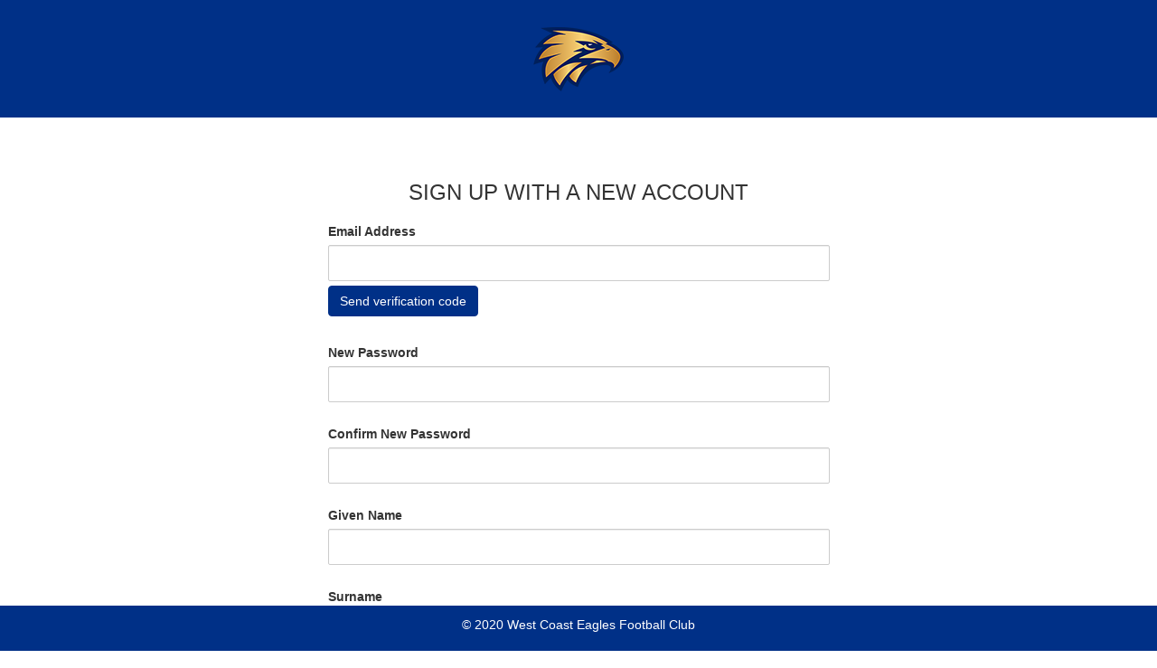

--- FILE ---
content_type: text/html; charset=utf-8
request_url: https://jsrmb2c001.blob.core.windows.net/wce/selfasserted.html
body_size: 1844
content:
<!DOCTYPE html>
<html>
<head>
    <title>Sign up</title>
    <meta charset="utf-8" />
    <meta http-equiv="X-UA-Compatible" content="IE=edge">
    <meta name="viewport" content="width=device-width, initial-scale=1">
    <!-- TODO: favicon -->
    <link href="https://maxcdn.bootstrapcdn.com/bootstrap/3.3.7/css/bootstrap.min.css" rel="stylesheet" type="text/css" />
    <link href="https://jsrmb2c001.blob.core.windows.net/wce/css/global.css" rel="stylesheet" type="text/css" />
</head>
<body style="background:#ffffff;">
    <header id="header" class="container-fluid" style="background:#003087;">
        <div class="text-center" style="min-height:120px;padding:15px;">
            <img alt="Logo" class="login-logo img-responsive center-block" style="height:100px;" src="https://jsrmb2c001.blob.core.windows.net/wce/images/logo.png" />
        </div>
    </header>

    <main class="container-fluid self_asserted_container" style="background:#FFFFFF;">
        <div class="container">
            <div class="row justify-content-center">
                <div class="col-md-6 col-md-offset-3 col-sm-8 col-sm-offset-2">
                    <h3 class="text-center text-uppercase">Sign up with a new account</h3>
                    <div id="api" data-name="SelfAsserted" style="display:none;">
                    </div>
                </div>
            </div>
        </div>
    </main>

    <footer id="footer" class="navbar navbar-fixed-bottom" style="background:#003087;color:#FFFFFF;">
        <div class="container-fluid" style="padding:10px;">
            <div id="footer-navbar" class="text-center">
                <a href="https://www.westcoasteagles.com.au/" style="color:#FFFFFF;">© 2020 West Coast Eagles Football Club</a>
            </div>
        </div>
    </footer>
</body>
</html>

--- FILE ---
content_type: text/css; charset=utf-8
request_url: https://jsrmb2c001.blob.core.windows.net/wce/css/global.css
body_size: 14657
content:
#api { display:block !important; }

html {
  background: white;
}

.buttons button{
  background-color: #003087 !important;
  border-color: #003087 !important;
  color: white !important;
}

body { margin-bottom: 120px; }

.error { color:red;}

.errorText {
    padding: 20px;
    color: #a61e0c !important;
    background-color: #fce8e8 !important;
    font-size: 1.1em;
    text-align: center;
}

.verifying-modal {
    color: #fff;
    font-size: 24px;
    display: none;
    font-family: -apple-system,BlinkMacSystemFont,"Segoe UI",Roboto,"Helvetica Neue",Arial,"Noto Sans",sans-serif,"Apple Color Emoji","Segoe UI Emoji","Segoe UI Symbol","Noto Color Emoji";
}

@media(max-width:480px) {
  body {
    background-image: none;
    background-color: #f2f2f2;
  }

  .divider h2 {    
    margin: 10px 0 !important;
  }

  .login-logo {
    height: 80px !important;
  }
  
  .phonefactor_container, .self_asserted_container, .unified_container {
    padding-top: 20px;
  }

}

::-moz-placeholder {
  color: transparent;
}

::-moz-placeholder {
  color: transparent;
}

:-ms-input-placeholder {
  color: transparent;
}

::-webkit-input-placeholder {
  color: transparent;
}

label,
.password-label {
  margin-top: 10px;
}

#AdfsExchange {
  background-color: #28B1E6;
  background-image: url("../images/activedirectory.png");
  background-repeat: no-repeat;
  background-size: 50px;
  margin: 10px 0;
  padding-left: 55px;
}

#AdfsExchange:hover {
  background-color: #189DCF;
}

#api ul {
  list-style-type: none;
  padding-left: 0;
}

#api[data-name='IdpSelections'] ul {
  text-align: center;
}

#api[data-name='Phonefactor'] .buttons button#cancel {
  width: 32%;
}

#api[data-name='SelfAsserted'] > div:first-child {
  display: none;
}

#createAccount{
  cursor: pointer;
  padding-left:2px;
  transition: 0.5s all;
  -moz-transition: 0.5s all;
  -ms-transition: 0.5s all;
  -o-transition: 0.5s all;
  -webkit-transition: 0.5s all;
}

#email_ver_input {
  margin-bottom: 10px 0;
}

#FacebookExchange {
  background-color: #3B5595;
  background-image: url("../images/facebook.png");
  background-repeat: no-repeat;
  background-size: 50px;
  padding-left: 55px;
}

#FacebookExchange:hover {
    background-color: #354C86
}

#forgotPassword {
  clear: right;
  cursor: pointer;
  float: right;
  margin-top: 10px;
  transition: 0.5s all;
  -moz-transition: 0.5s all;
  -ms-transition: 0.5s all;
  -o-transition: 0.5s all;
  -webkit-transition: 0.5s all;
}

#GoogleExchange {
  background-color: #C64A29;
  background-image: url("../images/googleplus.png");
  background-repeat: no-repeat;
  background-size: 50px;
  margin: 10px 0;
  padding-left: 55px;
}

#GoogleExchange:hover {
  background-color: #C14325;
}

#IdentifyServerExchange {
  background-color: #28B1E6;
  background-image: url("../images/wingtipcorp.png");
  background-repeat: no-repeat;
  background-size: 50px;
  margin-top: 10px;
  padding-left: 55px;
}

#IdentifyServerExchange:hover {
  background-color: #189DCF;
}

#logonIdentifier,
#password,
#signInName {
  background-color: #fff !important;
  background-image: none !important;
  border: 1px solid #ccc;
  border-radius: 2px !important;
  box-shadow: inset 0 1px 1px rgba(0,0,0,.075) !important;
  color: #555;
  display: block;
  font-size: 14px;
  height: 40px;
  line-height: 1.42857143;
  margin: 10px 0;
  padding: 6px 12px;
  transition: border-color ease-in-out .15s,box-shadow ease-in-out .15s !important;
  width: 100% !important;
  -o-transition: border-color ease-in-out .15s,box-shadow ease-in-out .15s !important;
  -webkit-box-shadow: inset 0 1px 1px rgba(0,0,0,.075) !important;
  -webkit-transition: border-color ease-in-out .15s,-webkit-box-shadow ease-in-out .15s !important;
}

#logo img {
  float: left;
  height: 50px;
  width: 50px;
}

#MicrosoftAccountExchange {
  background-color: #28B1E6;
  background-image: url("../images/microsoft.png");
  background-repeat: no-repeat;
  background-size: 50px;
  padding-left: 55px;
}

#MicrosoftAccountExchange:hover {
  background-color: #189DCF;
}

#SignUpWithLogonEmailExchange {
  background-color: #ff5c62;
  background-image: url("../images/wingtiptoys.png");
  background-repeat: no-repeat;
  background-size: 50px;
  color: #fff;
  margin-top: 10px;
  padding-left: 55px;
}

#SignUpWithLogonEmailExchange:hover{
  background-image: url("../images/wingtiptoys.png") !important;
}

.accountButton {
  border: none;
  border-radius: 2px;
  color: whitesmoke;
  font-size: larger;
  height: 45px;
  width: 284px;
}

.accountButton:hover {
  border: none
}

.attrEntry,
.phoneEntry {
  margin-bottom: 15px;
  padding-top: 0;
}

.attrEntry input,
.attrEntry select,
.phoneEntry input,
.phoneEntry select,
#codeVerification input {
  background-color: #fff !important;
  background-image: none !important;
  border: 1px solid #ccc !important;
  border-radius: 2px !important;
  box-shadow: inset 0 1px 1px rgba(0,0,0,.075) !important;
  color: #555;
  display: block;
  font-size: 14px;
  height: 40px;
  line-height: 1.42857143;
  padding: 6px 12px;
  transition: border-color ease-in-out .15s,box-shadow ease-in-out .15s !important;
  width: 100% !important;
  -o-transition: border-color ease-in-out .15s,box-shadow ease-in-out .15s !important;
  -webkit-box-shadow: inset 0 1px 1px rgba(0,0,0,.075) !important;
  -webkit-transition: border-color ease-in-out .15s,-webkit-box-shadow ease-in-out .15s !important;
}

.attrEntry input:invalid,
.phoneEntry input:invalid,
#codeVerification input:invalid {
  border-color: inherit;
}

.attrEntry.validate input:invalid,
.phoneEntry.validate input:invalid,
#codeVerification.validate input:invalid {
  border-color: #a94442 !important;
  box-shadow: inset 0 1px 1px rgba(0,0,0,.075) !important;
  -webkit-box-shadow: inset 0 1px 1px rgba(0,0,0,.075) !important;
}

.attrEntry #email_intro {
  display: none !important;
}

.attrEntry .error.itemLevel,
.attrEntry .helpText,
.phoneEntry .error.itemLevel,
.phoneEntry .helpText,
#codeVerification .error.itemLevel,
#codeVerification .helpText {
  display: none;
}

.attrEntry .tiny,
.phoneEntry .tiny,
#codeVerification .tiny {
  display: none;
}

.buttons button {
  background-image: none;
  border: 1px solid transparent;
  border-radius: 4px;
  cursor: pointer;
  display: inline-block;
  font-size: 14px;
  font-weight: 400;
  height: inherit;
  line-height: 1.42857143;
  margin: 0;
  padding: 6px 12px;
  text-align: center;
  touch-action: manipulation;
  user-select: none;
  vertical-align: middle;
  white-space: nowrap;
  width: inherit;
  -moz-user-select: none;
  -ms-touch-action: manipulation;
  -ms-user-select: none;
  -webkit-user-select: none;
}

.buttons{
  margin: 20px 0;
}
.buttons button#cancel,
.buttons button#email_ver_but_edit,
.buttons button#email_ver_but_resend {
  background-color: #fff;
  border-color: #ccc;
  color: #333;
}

.buttons button#cancel {
  font-size: 18px;
  height: 50px;
  width: 49.9%;
}

@media(max-width:767px) {
 .buttons button#cancel{
    height: 50px;
    width: 48.9%;
 }
}

.buttons button:hover#cancel,
.buttons button:hover#email_ver_but_edit,
.buttons button:hover#email_ver_but_resend {
  background-color: #e6e6e6;
  background-image: none;
  border-color: #adadad;
  color: #333;
}

.buttons button#continue {      
  background-color: #69BE29;
  border-color: #4cae4c;
  color: #fff;
  font-size: 18px;
  height: 50px;
  width: 49%;  
}

@media(max-width:767px){
  .buttons button#continue {
    height: 50px;
  }
}

.buttons button:hover#continue {
  background-color: #449d44;
  background-image: none;
  border-color: #398439;
  color: #fff;
}

.buttons button[disabled]#continue,
.buttons button[disabled]:hover#continue {
  background-color: #69BE29;
  background-image: none;
  border-color: #4cae4c;
  color: #fff;
}

.buttons button#email_ver_but_resend,
.buttons button#email_ver_but_verify {
  margin-top: 5px;
}

.buttons button#email_ver_but_send,
.buttons button#email_ver_but_verify {
  background-color: #337ab7;
  border-color: #2e6da4;
  color: #fff;
}

.buttons button:hover#email_ver_but_send,
.buttons button:hover#email_ver_but_verify {
  background-color: #286090;
  background-image: none;
  border-color: #204d74;
  color: #fff;
}

.buttons button#verifyCode,
.buttons button#verifyPhone {      
  background-color: #69BE29;
  border-color: #4cae4c;
  color: #fff;
  font-size: 18px;
  height: 60px;
  margin-right: 9px;
  width: 32%;  
}

@media(max-width:767px){
  .buttons button#verifyCode,
  .buttons button#verifyPhone {
    height: 50px;
  }
}

.create p {
  text-align: center;
}

.divider {
  margin: 0 auto;
  position: relative;
  text-align: center;
  text-shadow: 0 1px 0 #fff;
}

.divider h2 {
  color: #ccc;
  line-height: 20px;
  margin: 20px 0;
  text-align: center;
  text-transform: lowercase;
}

.divider h2:after,
.divider h2:before {
  content: "";
  height: 1px;
  position: absolute;
  top: 10px;
  width: 40%;
}

.divider h2:after {
  background: rgb(126,126,126);
  background: linear-gradient(left, rgba(126,126,126,1) 0%, rgba(255,255,255,1) 100%);
  background: -moz-linear-gradient(left, rgba(126,126,126,1) 0%, rgba(255,255,255,1) 100%);
  background: -ms-linear-gradient(left, rgba(126,126,126,1) 0%, rgba(255,255,255,1) 100%);
  background: -o-linear-gradient(left, rgba(126,126,126,1) 0%, rgba(255,255,255,1) 100%);
  background: -webkit-linear-gradient(left, rgba(126,126,126,1) 0%, rgba(255,255,255,1) 100%);
  right: 0;
}

.divider h2:before {
  background: rgb(126,126,126);
  background: linear-gradient(right, rgba(126,126,126,1) 0%, rgba(255,255,255,1) 100%);
  background: -moz-linear-gradient(right, rgba(126,126,126,1) 0%, rgba(255,255,255,1) 100%);
  background: -ms-linear-gradient(right, rgba(126,126,126,1) 0%, rgba(255,255,255,1) 100%);
  background: -o-linear-gradient(right, rgba(126,126,126,1) 0%, rgba(255,255,255,1) 100%);
  background: -webkit-linear-gradient(right, rgba(126,126,126,1) 0%, rgba(255,255,255,1) 100%);
  left: 0;
}

.entry .buttons button {
  background-color: #69BE29;
  border-radius: 2px;
  font-size: 18px;
  line-height: 1.3333333;
  padding: 10px 16px;
  color: #fff;
  height: 50px;
  width: 100%;
}

.entry .buttons button:hover {
  background-color: #579E22;
  border-color: #448215;
  color: #fff;
}

.error.itemLevel p {
  color: #a94442;
}

.error.itemLevel p:before {
  content: "\e101";
  display: inline-block;
  font-family: 'Glyphicons Halflings';
  font-style: normal;
  font-weight: 400;
  line-height: 1;
  margin-right: 3px;
  position: relative;
  top: 1px;
  -webkit-font-smoothing: antialiased;
}

.highlightError {
  border-color: #a94442 !important;
  box-shadow: inset 0 1px 1px rgba(0,0,0,.075) !important;
  outline: 0;
  -webkit-box-shadow: inset 0 1px 1px rgba(0,0,0,.075) !important;
}

.image-center {
  display: block;
  margin-left: auto;
  margin-right: auto;
  text-align: center;
  vertical-align: middle;
}

.intro {
  display: none;
}

.localAccount .divider {
  display: none;
}

.login-logo {
  height: 100px;
}

.options {
  display: block;
  margin-left: auto;
  margin-right: auto;
  padding-bottom: 10px;
  text-align: center;
  vertical-align: middle;
}

.panel-body{
  padding: 15px 30px !important;
}

.panel-default {
  border: 1px solid #ccc !important;    
}

.phonefactor_container,
.self_asserted_container,
.unified_container {
  padding-top: 50px;
}

.phoneNumber .type {
  display: inline-block;
  font-weight: bold;
  margin-bottom: 5px;
  max-width: 100%;
}

.phoneNumbers {
  margin-top: 20px;
}

.social {
  margin-top: 30px;
}

.verify {
  margin-top: 5px;
  padding-top: 0 !important;
}

.working {
  bottom: 0;
  display: none;
  height: 2em;
  left: 0;
  margin: auto;
  overflow: show;
  position: fixed;
  right: 0;
  top: 0;
  width: 2em;
  z-index: 999;
}

.working:before {
  background-color: rgba(0,0,0,0.3);
  content: '';
  display: block;
  height: 100%;
  left: 0;
  position: fixed;
  top: 0;
  width: 100%;
}

.working:not(:required) {
  background-color: transparent;
  border: 0;
  color: transparent;
  font: 0/0 a;
  text-shadow: none;
}

.working:not(:required):after {
  animation: spinner 1500ms infinite linear;
  border-radius: 0.5em;
  box-shadow: rgba(0, 0, 0, 0.75) 1.5em 0 0 0, rgba(0, 0, 0, 0.75) 1.1em 1.1em 0 0, rgba(0, 0, 0, 0.75) 0 1.5em 0 0, rgba(0, 0, 0, 0.75) -1.1em 1.1em 0 0, rgba(0, 0, 0, 0.75) -1.5em 0 0 0, rgba(0, 0, 0, 0.75) -1.1em -1.1em 0 0, rgba(0, 0, 0, 0.75) 0 -1.5em 0 0, rgba(0, 0, 0, 0.75) 1.1em -1.1em 0 0;
  content: '';
  display: block;
  height: 1em;
  font-size: 10px;
  margin-top: -0.5em;
  width: 1em;
  -moz-animation: spinner 1500ms infinite linear;
  -ms-animation: spinner 1500ms infinite linear;
  -o-animation: spinner 1500ms infinite linear;
  -webkit-animation: spinner 1500ms infinite linear;
  -webkit-box-shadow: rgba(0, 0, 0, 0.75) 1.5em 0 0 0, rgba(0, 0, 0, 0.75) 1.1em 1.1em 0 0, rgba(0, 0, 0, 0.75) 0 1.5em 0 0, rgba(0, 0, 0, 0.75) -1.1em 1.1em 0 0, rgba(0, 0, 0, 0.5) -1.5em 0 0 0, rgba(0, 0, 0, 0.5) -1.1em -1.1em 0 0, rgba(0, 0, 0, 0.75) 0 -1.5em 0 0, rgba(0, 0, 0, 0.75) 1.1em -1.1em 0 0;
}

@keyframes spinner {
  0% {
    transform: rotate(0deg);
    -moz-transform: rotate(0deg);
    -ms-transform: rotate(0deg);
    -o-transform: rotate(0deg);
    -webkit-transform: rotate(0deg);
  }
  
  100% {
    transform: rotate(360deg);
    -moz-transform: rotate(360deg);
    -ms-transform: rotate(360deg);
    -o-transform: rotate(360deg);
    -webkit-transform: rotate(360deg);
  }
}

@-moz-keyframes spinner {
  0% {
    transform: rotate(0deg);
    -moz-transform: rotate(0deg);
    -ms-transform: rotate(0deg);
    -o-transform: rotate(0deg);
    -webkit-transform: rotate(0deg);
  }

  100% {
    transform: rotate(360deg);
    -moz-transform: rotate(360deg);
    -ms-transform: rotate(360deg);
    -o-transform: rotate(360deg);
    -webkit-transform: rotate(360deg);
  }
}

@-o-keyframes spinner {
  0% {
    transform: rotate(0deg);
    -moz-transform: rotate(0deg);
    -ms-transform: rotate(0deg);
    -o-transform: rotate(0deg);
    -webkit-transform: rotate(0deg);
  }

  100% {
    transform: rotate(360deg);
    -moz-transform: rotate(360deg);
    -ms-transform: rotate(360deg);
    -o-transform: rotate(360deg);
    -webkit-transform: rotate(360deg);
  }
}

@-webkit-keyframes spinner {
  0% {
    transform: rotate(0deg);
    -moz-transform: rotate(0deg);
    -ms-transform: rotate(0deg);
    -o-transform: rotate(0deg);
    -webkit-transform: rotate(0deg);
  }

  100% {
    transform: rotate(360deg);
    -moz-transform: rotate(360deg);
    -ms-transform: rotate(360deg);
    -o-transform: rotate(360deg);
    -webkit-transform: rotate(360deg);
  }
}
